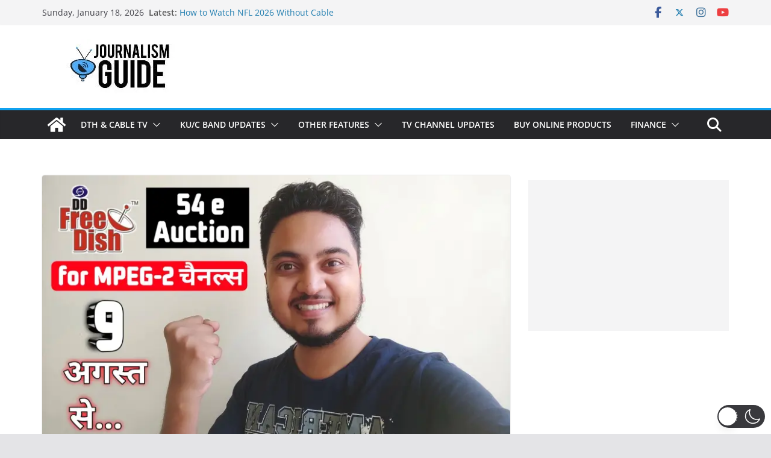

--- FILE ---
content_type: text/html; charset=utf-8
request_url: https://www.google.com/recaptcha/api2/aframe
body_size: 268
content:
<!DOCTYPE HTML><html><head><meta http-equiv="content-type" content="text/html; charset=UTF-8"></head><body><script nonce="TLmka3YRfXP0tUYAsT_K3w">/** Anti-fraud and anti-abuse applications only. See google.com/recaptcha */ try{var clients={'sodar':'https://pagead2.googlesyndication.com/pagead/sodar?'};window.addEventListener("message",function(a){try{if(a.source===window.parent){var b=JSON.parse(a.data);var c=clients[b['id']];if(c){var d=document.createElement('img');d.src=c+b['params']+'&rc='+(localStorage.getItem("rc::a")?sessionStorage.getItem("rc::b"):"");window.document.body.appendChild(d);sessionStorage.setItem("rc::e",parseInt(sessionStorage.getItem("rc::e")||0)+1);localStorage.setItem("rc::h",'1768720871536');}}}catch(b){}});window.parent.postMessage("_grecaptcha_ready", "*");}catch(b){}</script></body></html>